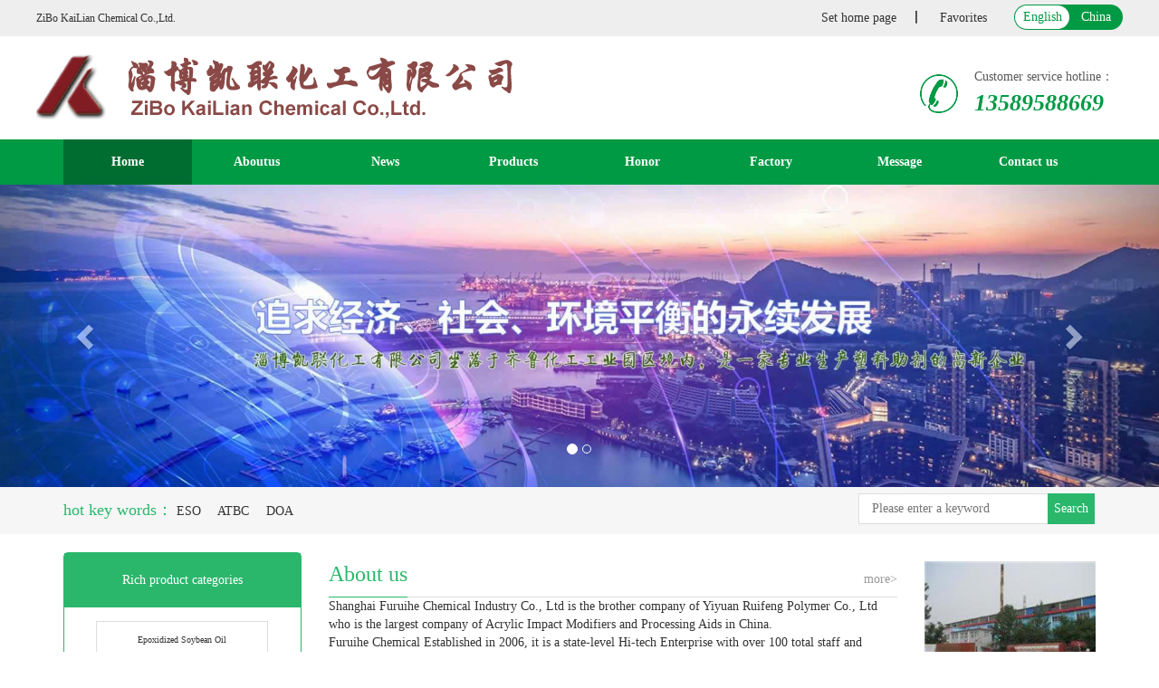

--- FILE ---
content_type: text/html; charset=utf-8
request_url: http://kailianchem.com/enhome/index
body_size: 6631
content:
<!DOCTYPE html PUBLIC "-//W3C//DTD XHTML 1.0 Transitional//EN" "http://www.w3.org/TR/xhtml1/DTD/xhtml1-transitional.dtd">
<html xmlns="http://www.w3.org/1999/xhtml">
<head>
		<meta charset="utf-8" />
		<title>ZiBo KaiLian Chemical Co.,Ltd. </title>
<meta name="Keywords" content="ZiBo KaiLian Chemical Co.,Ltd.| Expoxidized Soybean Oil | AC Blowing Agent | Large Granule Oxygen | ATBC DOA" >
<meta name="Description" content="ZiBo KaiLian Chemical Co.,Ltd. " >
		<meta name="viewport" content="width=device-width, initial-scale=1.0">
		<link rel="stylesheet" href="/views/enhome/css/bootstrap.css" type="text/css" />
		<link rel="stylesheet" href="/views/enhome/css/style.css" type="text/css" />
		<script src="/views/enhome/js/jquery-1.10.2.min.js"></script>
		<script src="/views/enhome/js/bootstrap.min.js"></script>
		<script type="text/javascript" src="/views/enhome/js/jquery.SuperSlide.2.1.1.js" ></script>
		<SCRIPT LANGUAGE="JavaScript">  
<!--
		    /**   
		    *    
		    * @param {} sURL 收藏链接地址   
		    * @param {} sTitle 收藏标题   
		    */
		    function AddFavorite(sURL, sTitle) {
		        try {
		            window.external.addFavorite(sURL, sTitle);
		        } catch (e) {
		            try {
		                window.sidebar.addPanel(sTitle, sURL, "");
		            } catch (e) {
		                alert("加入收藏失败，请使用Ctrl+D进行添加");
		            }
		        }
		    }
		    /**   
		    *    
		    * @param {} obj 当前对象，一般是使用this引用。   
		    * @param {} vrl 主页URL   
		    */
		    function SetHome(obj, vrl) {
		        try {
		            obj.style.behavior = 'url(#default#homepage)';
		            obj.setHomePage(vrl);
		        } catch (e) {
		            if (window.netscape) {
		                try {
		                    netscape.security.PrivilegeManager
                        .enablePrivilege("UniversalXPConnect");
		                } catch (e) {
		                    alert("此操作被浏览器拒绝！\n请在浏览器地址栏输入“about:config”并回车\n然后将 [signed.applets.codebase_principal_support]的值设置为'true',双击即可。");
		                }
		                var prefs = Components.classes['@mozilla.org/preferences-service;1']
                    .getService(Components.interfaces.nsIPrefBranch);
		                prefs.setCharPref('browser.startup.homepage', vrl);
		            }
		        }
		    }   
//-->  
</SCRIPT>
	</head>
<body>
		<div class="top">
			<div class="top-logo">
	            <div class="logo_box">
	                <h6 class="hidden-xs">ZiBo KaiLian Chemical Co.,Ltd. </h6>
	                <div class="login">
	                    <div class="collection  hidden-xs"><a onClick="SetHome(this,window.location)" href="#"><span>Set home page</span></a><b>丨
						</b><a onClick="AddFavorite(window.location,document.title)" href="#"><span>Favorites</span></a></div>
		                <div class="switch">
		                    <div class="zw"><a href="/" style="color: #009944;">English</a></div>
		                    <div class="yw"><a href="/home/index" style="color: #fff;">China</a></div>
		                    <div class="hk"><a href="/" style="color: #009944;">English</a></div>
		                </div>
	               </div>
	           </div>
	       </div>
	       <div class="logo_tetx hidden-xs">
				<div class="logo"> 
					<a href="/"><img src="/views/home/images/logo.png"></a>
				</div>
				<div class="hotline">
					<span>Customer service hotline：</span>
					<i>13589588669</i>
				</div>
			</div>
		</div>
		<header class="header-frontend">
	        <div class="navbar navbar-default navbar-static-top">
	            <div class="container">
	                <div class="navbar-header">
	                    <button type="button" class="navbar-toggle collapsed" data-toggle="collapse" data-target=".navbar-collapse">
	                        <span class="icon-bar"></span>
	                        <span class="icon-bar"></span>
	                        <span class="icon-bar"></span>
	                    </button>
	                    <a class="navbar-brand hidden-lg" href="index.html"><img src="/views/home/images/logo.png"/></a>
	                </div>
	                <div class="navbar-collapse collapse" style="height: 1px;">
	                    <ul class="nav navbar-nav">
											           
	                        <li class="active"><a href="/enhome/index"><strong>Home</strong></a></li>
	                                                
                                                          										<li><a href="/enhome/aboutus?lm=102"><strong>Aboutus</strong></a></li>	
                                                                                                             										<li><a href="/enhome/news?lm=	103"><strong>News</strong></a></li>	
                                                                                                             										<li><a href="/enhome/products?lm=104"><strong>Products</strong></a></li>	
                                                                                                                                                                                                                                                                                                                                                                                                                                                                      										<li><a href="/enhome/honor?lm=105"><strong>Honor</strong></a></li>	
                                                                                                             										<li><a href="/enhome/honor?lm=106"><strong>Factory</strong></a></li>	
                                                                                                             										<li><a href="/enhome/ly?lm=107"><strong>Message</strong></a></li>	
                                                                                                             										<li><a href="/enhome/aboutus?lm=108"><strong>Contact us</strong></a></li>	
                                                                                                            <!--<li><a href="news.html">新闻中心</a> </li>
	                        <li><a href="product.html">产品展示</a></li>
	                        <li><a href="about.html">资质荣誉</a></li>
	                        <li><a href="about.html">厂容厂貌</a></li>
	                        <li><a href="online.html">在线留言</a></li>
	                        <li><a href="about.html">联系我们</a></li>-->
	                    </ul>
	                </div>
	            </div>
	        </div>
       </header>
       <div id="carousel-example-generic" class="carousel slide" data-ride="carousel">
			  <ol class="carousel-indicators">
              			                    
                <li data-target="#carousel-example-generic" data-slide-to="0"  class="active" ></li>
                               
                <li data-target="#carousel-example-generic" data-slide-to="1" ></li>
                			   <!-- <li data-target="#carousel-example-generic" data-slide-to="1"></li>-->
			  </ol>
			  <div class="carousel-inner" role="listbox">
			                     <div  class="item active" >
			      <img src="/uploads/img/2020/8/20200807_161615_3086.jpg" alt="淄博凯联化工有限公司">
			    </div>
                                <div  class="item" >
			      <img src="/uploads/img/2020/8/20200807_161604_3536.jpg" alt="淄博凯联化工有限公司">
			    </div>
                			   
			  </div>
			  <a class="left carousel-control" href="#carousel-example-generic" role="button" data-slide="prev">
			    <span class="glyphicon glyphicon-chevron-left"></span>
			    <span class="sr-only">Previous</span>
			  </a>
			  <a class="right carousel-control" href="#carousel-example-generic" role="button" data-slide="next">
			    <span class="glyphicon glyphicon-chevron-right"></span>
			    <span class="sr-only">Next</span>
			  </a>
		</div>		<div class="search">
			<div class="container">
				<div class="row">
					<div class="col-lg-9 hidden-xs">
						<span>hot key words：</span>
						<a href="/enhome/search?key=ESO">ESO</a>						
						<a href="/enhome/search?key=ATBC">ATBC</a>
						<a href="/enhome/search?key=DOA">DOA</a>
					</div>
					<div class="col-lg-3 clo-xs-12">
						<div class="sousuo">
                         <form action="/enhome/search" method="get" name="searchform" id="searchform">
							<input name="key" id="key" type="text" placeholder="Please enter a keyword" />
							<button class="sousuo-btn" onclick="return index_checksearch();">Search</button>
                            </form>
						</div>
					</div>
				</div>
			</div>
		</div>
		<div class="container mt">
			<div class="row">
				<div class="col-lg-3 col-xs-12">
					<div class="product">
						<h2>Rich product categories</h2>
						<ul class="prodeuct-list">
							                            <li><a href="/enhome/products?lm=109">Epoxidized Soybean Oil</a></li>
                                                        <li><a href="/enhome/products?lm=110">AC Blowing Agent</a></li>
                                                        <li><a href="/enhome/products?lm=111">Large Granule Oxygen</a></li>
                                                        <li><a href="/enhome/products?lm=112">ATBC</a></li>
                                                        <li><a href="/enhome/products?lm=113">DOA</a></li>
                            							
						</ul>
						<p>Set scientific research, production and sales Fine Chemical Enterprise</p>
						<p><a href="">Consult now</a></p>
					</div>
				</div>
				<div class="col-lg-9 col-xs-12">
					  <!--关于我们-->
						<div class="row">
							<div class="col-lg-9 col-xs-12">
								<div class="about">
								   <div class="title"><h2>About us</h2><a href="/enhome/aboutus?lm=102">more></a></div>
								   
                                   Shanghai Furuihe Chemical Industry Co., Ltd is the brother company of Yiyuan Ruifeng Polymer Co., Ltd who is the largest company of Acrylic Impact Modifiers and Processing Aids in China. <br />
Furuihe Chemical Established in 2006, it is a state-level Hi-tech Enterprise with over 100 total staff and employees, of which 20 are senior technicians making up 20% of the total.<br />
<p>
	<span style="font-size:13.3333px;white-space:normal;">The company is mainly in the business of researching &amp; developing, manufacturing and sales of Epoxidized Soyben Oil, Ac Blowing Agent,Large Granule Oxygen,Sodium Perachbonate,DOA…... It is the large company of Epoxidized Soyben Oil, Ac Blowing Agent in China. The leading products of the company are: Epoxidized Soyben Oil (12,000 ton/yr), Ac Blowing Agent (10,000ton/yr), Large Granule Oxygen (10,000 ton/yr) and Sodium Perachbonate(10,000ton/yr),DOA(8,000ton/yr) . These products are widely used in PVC and Rubber products etc. </span>
</p>

								</div>
							</div>
							<div class="col-lg-3 col-xs-12 pic">
                            
								<img src="/uploads/img/2020/8/20200812_133428_7181.jpg" />
							</div>
						</div>
						<!--关于我们-->
						<!--关于我们-->
						<div class="row mt">
							<div class="col-lg-7 col-xs-12">
								<div class="about">
								   <div class="title"><h2>News</h2><span></span><a href="/enhome/news?lm=103">more></a></div>
								   <div class="txtScroll-top">
										<div class="bd">
											<ul class="infoList">
												                                                <li><span class="date">2020/8/12 9:50:16</span><a href="/enhome/show_news/476" target="_blank">news title5</a></li>
                                                                                                <li><span class="date">2020/8/12 9:49:58</span><a href="/enhome/show_news/475" target="_blank">news title 4</a></li>
                                                                                                <li><span class="date">2020/8/12 9:49:43</span><a href="/enhome/show_news/474" target="_blank">news title 3</a></li>
                                                                                                <li><span class="date">2020/8/12 9:49:23</span><a href="/enhome/show_news/473" target="_blank">news title2</a></li>
                                                                                                <li><span class="date">2020/8/12 9:48:49</span><a href="/enhome/show_news/472" target="_blank">news title1</a></li>
                                                											<!--<li><span class="date">2020-08-01</span><a href="" target="_blank">公司网站新闻1公司网站新闻1公司网站新闻1</a></li>
												<li><span class="date">2020-08-01</span><a href="" target="_blank">公司网站新闻1公司网站新闻1公司网站新闻1</a></li>
												<li><span class="date">2020-08-01</span><a href="" target="_blank">公司网站新闻1公司网站新闻1公司网站新闻1</a></li>
												<li><span class="date">2020-08-01</span><a href="" target="_blank">公司网站新闻1公司网站新闻1公司网站新闻1</a></li>
												<li><span class="date">2020-08-01</span><a href="" target="_blank">公司网站新闻1公司网站新闻1公司网站新闻1</a></li>
												<li><span class="date">2020-08-01</span><a href="" target="_blank">公司网站新闻1公司网站新闻1公司网站新闻1</a></li>
                                                <li><span class="date">2020-08-01</span><a href="" target="_blank">公司网站新闻1公司网站新闻1公司网站新闻1</a></li>
                                                <li><span class="date">2020-08-01</span><a href="" target="_blank">公司网站新闻1公司网站新闻1公司网站新闻1</a></li>
                                                <li><span class="date">2020-08-01</span><a href="" target="_blank">公司网站新闻1公司网站新闻1公司网站新闻1</a></li>
                                                <li><span class="date">2020-08-01</span><a href="" target="_blank">公司网站新闻1公司网站新闻1公司网站新闻1</a></li>
                                                <li><span class="date">2020-08-01</span><a href="" target="_blank">公司网站新闻1公司网站新闻1公司网站新闻1</a></li>-->
											</ul>
										</div>
									</div>
								</div>
							</div>
							<div class="col-lg-5 col-xs-12">
								<div class="about">
								   <div class="title"><h2>Content us</h2><span></span><a href="/enhome/aboutus?lm=108">more></a></div>
								   <div class="contact1">
								   	  <p>
	<img src="/views/home/images/icon1.jpg" />Hotline：13589588669
</p>
<p>
	<img src="/views/home/images/icon2.jpg" />Contact person：Li Baoliang （manager）
</p>
<p>
	<img src="/views/home/images/icon3.jpg" />E-mail：kailianchem@163.com
</p>
<p>
	<img src="/views/home/images/icon4.jpg" />Cell phone：13589588669
</p>
<p>
	<img src="/views/home/images/icon5.jpg" />Website：www.kailianchem.com
</p>
<p>
	<img src="/views/home/images/icon6.png" />Address：No. 3 Beiqing Road, Linzi District, Zibo City, Shandong
</p>
                                      <!--<p><img src="/views/home/images/icon1.jpg"/>热&nbsp;&nbsp;线：13589588669</p>
								   	  <p><img src="/views/home/images/icon2.jpg"/>联系人：李宝良 （经理）</p>
								   	  <p><img src="/views/home/images/icon3.jpg"/>信&nbsp;&nbsp;箱：kailianchem@163.com  </p>
								   	  <p><img src="/views/home/images/icon4.jpg"/>手&nbsp;&nbsp;机：13589588669</p>
								   	  <p><img src="/views/home/images/icon5.jpg"/>网&nbsp;&nbsp;址：www.kailianchem.com</p>
								   	  <p><img src="/views/home/images/icon6.png"/>厂&nbsp;&nbsp;址：山东淄博市临淄区北青路3号</p>-->
								   </div>
								</div>
							</div>
						</div>
						<!--关于我们-->
				</div>
			</div>
		</div>
		<div class="container mt">
			<div class="about">
				 <div class="title"><h2>part of the product</h2><span></span><a href="/enhome/products?lm=104">more></a></div>
		    </div>
		    <div class="slideGroup" >
				<div class="parBd">
						<div class="slideBox">
							<ul>
								                                <li>
									<div class="pic"><a href="/enhome/product_detail/489" target="_blank"><img src="/uploads/img/2020/8/20200812_103254_5441.jpg" /></a></div>
									<div class="title"><a href="/enhome/product_detail/489" target="_blank">ESO-KL09</a></div>
								</li>
                                                                <li>
									<div class="pic"><a href="/enhome/product_detail/488" target="_blank"><img src="/uploads/img/2020/8/20200812_103234_8011.jpg" /></a></div>
									<div class="title"><a href="/enhome/product_detail/488" target="_blank">ESO-KL05</a></div>
								</li>
                                                                <li>
									<div class="pic"><a href="/enhome/product_detail/487" target="_blank"><img src="/uploads/img/2020/8/20200812_103208_9871.jpg" /></a></div>
									<div class="title"><a href="/enhome/product_detail/487" target="_blank">ESO-KLO3</a></div>
								</li>
                                                                <li>
									<div class="pic"><a href="/enhome/product_detail/486" target="_blank"><img src="/uploads/img/2020/8/20200812_103138_7901.jpg" /></a></div>
									<div class="title"><a href="/enhome/product_detail/486" target="_blank">ESO-KLO1</a></div>
								</li>
                                                                <li>
									<div class="pic"><a href="/enhome/product_detail/485" target="_blank"><img src="/uploads/img/2020/8/20200812_102943_2711.jpg" /></a></div>
									<div class="title"><a href="/enhome/product_detail/485" target="_blank">ST-1051</a></div>
								</li>
                                                                <li>
									<div class="pic"><a href="/enhome/product_detail/484" target="_blank"><img src="/uploads/img/2020/8/20200812_102852_7981.jpg" /></a></div>
									<div class="title"><a href="/enhome/product_detail/484" target="_blank">ST-1041</a></div>
								</li>
                                                                <li>
									<div class="pic"><a href="/enhome/product_detail/483" target="_blank"><img src="/uploads/img/2020/8/20200812_102821_4631.jpg" /></a></div>
									<div class="title"><a href="/enhome/product_detail/483" target="_blank">ST-308</a></div>
								</li>
                                                                <li>
									<div class="pic"><a href="/enhome/product_detail/482" target="_blank"><img src="/uploads/img/2020/8/20200812_102751_4331.jpg" /></a></div>
									<div class="title"><a href="/enhome/product_detail/482" target="_blank">ST-302</a></div>
								</li>
                                                                <li>
									<div class="pic"><a href="/enhome/product_detail/481" target="_blank"><img src="/uploads/img/2020/8/20200812_102730_3821.jpg" /></a></div>
									<div class="title"><a href="/enhome/product_detail/481" target="_blank">ST-301</a></div>
								</li>
                                                                <li>
									<div class="pic"><a href="/enhome/product_detail/480" target="_blank"><img src="/uploads/img/2020/8/20200812_102704_1381.jpg" /></a></div>
									<div class="title"><a href="/enhome/product_detail/480" target="_blank">ST-206</a></div>
								</li>
                                                                <li>
									<div class="pic"><a href="/enhome/product_detail/479" target="_blank"><img src="/uploads/img/2020/8/20200812_102451_9041.jpg" /></a></div>
									<div class="title"><a href="/enhome/product_detail/479" target="_blank">Large Granule Oxygen</a></div>
								</li>
                                                                <li>
									<div class="pic"><a href="/enhome/product_detail/478" target="_blank"><img src="/uploads/img/2020/8/20200812_102400_9221.jpg" /></a></div>
									<div class="title"><a href="/enhome/product_detail/478" target="_blank">ATBC</a></div>
								</li>
                                								<!--<li>
									<div class="pic"><a href="" target="_blank"><img src="/views/home/images/prod1.jpg" /></a></div>
									<div class="title"><a href="" target="_blank">产品名称</a></div>
								</li>
								<li>
									<div class="pic"><a href="" target="_blank"><img src="/views/home/images/prod1.jpg" /></a></div>
									<div class="title"><a href="" target="_blank">产品名称</a></div>
								</li>
								<li>
									<div class="pic"><a href="" target="_blank"><img src="/views/home/images/prod1.jpg" /></a></div>
									<div class="title"><a href="" target="_blank">产品名称</a></div>
								</li>
								<li>
									<div class="pic"><a href="" target="_blank"><img src="/views/home/images/prod1.jpg" /></a></div>
									<div class="title"><a href="" target="_blank">产品名称</a></div>
								</li>
								<li>
									<div class="pic"><a href="" target="_blank"><img src="/views/home/images/prod1.jpg" /></a></div>
									<div class="title"><a href="" target="_blank">产品名称</a></div>
								</li>-->
								
						</div><!-- slideBox End -->
				</div><!-- parBd End -->
		    </div>
		</div>
		
		<div class="copyright hidden-md hidden-xs mt">
    	<div class="container">
    		<div class="row">
    			<div class="copy-left">
    				<img src="/views/home/images/dilogo.png" />
    				<!--<p><i class="iconfont"><img src="images/dianhua.png"/></i>13589588669</p>-->
    				<!--<p style="font-size: 13px;">Monday to Friday 9:00-21:00</p>
    				<a href="" class="kf">Online Service</a>-->
    			</div>
				
				     
    			<div style="width:90%;color:#FFFFFF;font-size:14px;line-height:200%;padding-top:12px;padding-bottom:12px;"><strong>Links：</strong>
				                &nbsp;<a href="http://www.baidu.com" target="_blank"><font style="color:White">baidu</font></a>&nbsp;|
                                <!--&nbsp;友情链接2&nbsp;|&nbsp;友情链接3&nbsp;|&nbsp;友情链接4&nbsp;|&nbsp;友情链接5&nbsp;|&nbsp;-->
				</div>
    			<!--<div class="copy-right">
    				<p>Wechat number</p>
    				<img src="images/weixin.png" />
    			</div>-->
    		</div>
    	</div>
    </div>
    <div class="copy  hidden-md hidden-xs " style="line-height:200%;padding-top:20px;padding-bottom:20px;">
    
    <!--Shantou Lilai fine chemical raw materials Co. Ltd. &nbsp; &nbsp; &nbsp; &nbsp; ICP备案号：粤ICP备字123456号-->
    <p>
	<br />
<span> </span>Copyright &copy; ZiBo KaiLian Chemical Co.,Ltd.&nbsp;&nbsp; &nbsp;鲁ICP备17010582号-1
</p>
<br />
    </div>
    <div class="copy hidden-lg mt" style="line-height:200%;">
    	<!--<p>Shantou Lilai fine chemical raw materials Co. Ltd.</p>
    	<p>ICP备案号：粤ICP备字123456号</p>-->
       <p> <p>
	<br />
<span> </span>Copyright &copy; ZiBo KaiLian Chemical Co.,Ltd.&nbsp;&nbsp; &nbsp;鲁ICP备17010582号-1
</p>
<br /></p>
    </div>
    <script language="javascript">
        function checksearch() {
            if (document.getElementById("key").value == "") {
                alert("Must fill in the query content!");
                return false;
            }
            else {
                document.getElementById("searchform").submit();
            }
        }

        function index_checksearch() {
            if (document.getElementById("key").value == "") {
                alert("Must fill in the query content!");
                return false;
            }
            else {
                return true;
            }
        }
    </script>
    <script language="JavaScript" src="http://web.kailianchem.com/cnzz/smart-stats.asp?id=" type="text/JavaScript"></script>

		<script type="text/javascript">
		    jQuery(".txtScroll-top").slide({ titCell: ".hd ul", mainCell: ".bd ul", autoPage: true, effect: "top", autoPlay: true, vis: 6 });
		    jQuery(".slideGroup .slideBox").slide({ mainCell: "ul", vis: 6, prevCell: ".sPrev", nextCell: ".sNext", effect: "leftMarquee", interTime: 50, autoPlay: true, trigger: "click" });
		</script>
	</body>
</html>


--- FILE ---
content_type: text/css
request_url: http://kailianchem.com/views/enhome/css/style.css
body_size: 6334
content:
body {color: #333;padding: 0px !important;margin: 0px !important;font-size: 14px;font-family: "微软雅黑";}
a,a:hover,a:focus {text-decoration: none;outline: none;}
::selection {background: #56b6e7;color: #fff;}
::-moz-selection {background: #56b6e7;color: #fff;}
h1,h2,h3,h4,h5,h6,p,ul,li { padding: 0; margin: 0;}
li{ list-style-type: none;}
a {color: #333;}
a:hover {color: #56b6e7; text-decoration: none;}
p {line-height: 22px}
em{ font-style: normal;}
.header-frontend .navbar {margin-bottom: 0;}
.navbar-default {border: none;}
.navbar-brand {color: #bcc0cd;font-size: 30px;font-weight: 100;line-height: 30px;margin-top: 15px;padding: 0 0 0 15px;}
.navbar-brand span {color: #f25f5b;}
.header-frontend .navbar-collapse ul.navbar-nav { width:100%; margin-right: 0;}
.header-frontend .navbar-default {background-color: #009944; text-align: center;}
.header-frontend .nav li{ width: 142px;}
.header-frontend .nav li a,
.header-frontend .nav li.active ul.dropdown-menu li a {color: #999;font-size: 14px;font-weight: 300;background: none;}
.header-frontend .nav li a:hover,
.header-frontend .nav li a:focus,
.header-frontend .nav li.active a,
.header-frontend .nav li.active a:hover,
.header-frontend .nav li a.dropdown-toggle:hover,
.header-frontend .nav li a.dropdown-toggle:focus,
.header-frontend .nav li.active ul.dropdown-menu li a:hover,
.header-frontend .nav li.active ul.dropdown-menu li.active a {color: #fff;background-color: #006d30;-webkit-transition: all .3s ease;-moz-transition: all .3s ease;-ms-transition: all .3s ease;-o-transition: all .3s ease;transition: all .3s ease;}
.header-frontend .navbar-default .navbar-nav> .open> a,
.header-frontend .navbar-default .navbar-nav> .open> a:hover,
.header-frontend .navbar-default .navbar-nav> .open> a:focus {color: #fff;background-color: #006d30;-webkit-transition: all .3s ease;-moz-transition: all .3s ease;-ms-transition: all .3s ease;-o-transition: all .3s ease;transition: all .3s ease;}
.header-frontend .navbar-nav> li> a {font-weight:500; border-radius: 0px;-webkit-border-radius: 0px;-webkit-transition: all .3s ease;-moz-transition: all .3s ease;-ms-transition: all .3s ease;-o-transition: all .3s ease;transition: all .3s ease;padding-left: 23px;padding-right: 23px;color: #fff;}
.top-logo{ width:100%; background:#eee;}
.logo_box{width:1200px;margin:0 auto; overflow:hidden;}
.logo_box h6{float:left; line-height:40px;}
.login{ overflow:hidden;float:right;}
.collection{float:left;line-height:40px; margin-right:30px;}
.collection b{ margin:0 15px;}
.switch{float:left;margin-top:5px; position:relative;}
.switch .zw{float:left;width:60px; text-align:center; line-height:28px; background:#009944;color:#fff; border-radius:15px 0 0 15px; cursor:pointer;}
.switch .yw{float:left;width:60px;text-align:center;line-height:28px;background:#009944;color:#fff;border-radius:0 15px 15px 0; cursor:pointer;}
.hk{ background:#fff;width:60px; height:26px; position:absolute;top:1px;left:1px; border-radius:15px; cursor:pointer; text-align:center;color:#009944; line-height:26px;}
.logo_tetx{width:1200px;margin:0 auto; overflow:hidden; padding:20px 0;}
.logo{float:left;}
.logo img{float:left; margin-right:15px;}
.logo span{float:left; background:url(../images/xt1.png) no-repeat; background-position:0 50%; padding-left:30px;margin-top:20px;}
.logo span b{ display:block; font-size:18px;color:#3a3a3a;}
.hotline{float:right; background:url(../images/dh.png) no-repeat; background-position:0 50%; padding-left:60px; padding-right:10px;margin-top:15px;}
.hotline span{ display:block; font-size:14px;color:#5a5959;}
.hotline i{ display:block; font-size:26px;color:#009944; font-weight:bold; font-style:italic;}
.search{ line-height: 50px; background: #f6f6f6;}
.search span{ color: #2ab76c; font-size: 18px;}
.search a{ margin-right: 15px;}
.sousuo{ position: relative; width: 100%; margin-top: 7px;}
.sousuo input{ text-indent: 12px; line-height: 30px; border: 1px solid #ddd; float: left; width: 80%;}
.sousuo-btn{ float: left; line-height: 32px; color: #fff; background: #2ab76c; width: 20%; border: 0; margin-left: -1px;}
.product{ border-radius: 5px; border: 1px solid #2ab76c;}
.product h2{ font-size: 14px; color: #fff; background:#2ab76c ; line-height: 60px; text-align: center;  margin-bottom: 15px;}
.prodeuct-list li a{ border: 1px solid #ddd; line-height: 40px; font-size: 10px;  margin:0 auto  15px auto; width: 190px; display: block; text-align: center;}
.prodeuct-list li a:hover{ color: #fff; background: #2ab76c;}
.product p{ background: #2ab76c; text-align: center ; padding: 15px 0 15px 0; color: #fff; font-size: 16px; }
.product p a{ border: 1px solid #fff; color: #fff; padding: 5px 10px; }
.product p a:hover{ background:#fff ; color: #2ab76c;}
.mt{ margin-top: 20px;}
.about .title{ height: 50px; border-bottom: 1px solid #ddd; }
.about .title h2{ float: left; line-height: 49px; border-bottom: 1px solid #2ab76c; color: #2ab76c; font-size: 24px;}
.about .title span{ float: left;  margin-top:20px;  color: #666; margin-left: 15px; display: block;}
.about .title a{ color: #999; float: right; margin-top:20px;  }
.about p{ font-size: 15px; line-height: 30px; margin-top: 10px;}
.txtScroll-top{ width:100%;  overflow:hidden; position:relative;   }
.txtScroll-top .hd{ overflow:hidden;  height:30px; background:#f4f4f4; padding:0 10px;  }
.txtScroll-top .hd ul{ float:right; overflow:hidden; zoom:1; margin-top:10px; }
.txtScroll-top .hd ul li{ float:left;  width:9px; height:9px; overflow:hidden; margin-right:5px; text-indent:-999px; cursor:pointer; background:url("images/icoCircle.gif") 0 -9px no-repeat; }
.txtScroll-top .hd ul li.on{ background-position:0 0; }
.txtScroll-top .bd{ padding:15px 0;  }
.txtScroll-top .infoList li{ height:30px; line-height:30px;   }
.txtScroll-top .infoList li .date{ float:right; color:#999;  }
.contact1 { padding-top: 15px; }
.contact1 p img{ margin-right: 10px;}
.contact1 p{ line-height: 30px; margin-top: 0; font-size: 14px;}
.pic img{ width: 100%; margin-top: 10px;}
.slideGroup{ width:100%; border:1px solid #ddd; text-align:left; margin-top: 20px;  }
.slideGroup .parHd{ height:30px; line-height:30px; background:#f4f4f4; padding:0 20px; border-bottom:1px solid #ddd;  position:relative;  }
.slideGroup .parHd ul{ float:left; position:absolute; left:20px; top:-1px; height:32px;   }
.slideGroup .parHd ul li{ float:left; padding:0 15px; cursor:pointer;  }
.slideGroup .parHd ul li.on{ height:30px;  background:#fff; border:1px solid #ddd; border-bottom:2px solid #fff; }
.slideGroup .slideBox{ overflow:hidden; zoom:1;position:relative; padding: 15px;   }
.slideGroup .sPrev,.slideGroup .sNext{ position:absolute; left:5px; top:10px; display:block; width:30px; height:94px; border:1px solid #ddd; background:url(images/icoLeft.gif) center center no-repeat #f4f4f4; }
.slideGroup .sNext{ left:auto; right:5px; background:url(images/icoRight.gif) center center no-repeat #f4f4f4;  }
.slideGroup .sPrev:hover,.slideGroup .sNext:hover{ border-color:#f60;  }
.slideGroup .parBd ul{ overflow:hidden; zoom:1;   }
.slideGroup .parBd ul li{ margin:0 8px; float:left; _display:inline; overflow:hidden; text-align:center;  }
.slideGroup .parBd ul li .pic{ text-align:center; }
.slideGroup .parBd ul li .pic img{ width:220px; height:220px; display:block;  padding:2px; border:1px solid #ccc; margin: 0 auto; }
.slideGroup .parBd ul li .pic a:hover img{ border-color:#999;  }
.slideGroup .parBd ul li .title{ line-height:24px;   }
.copyright{ background: #383838;}
.copy-left { color: #fff; font-size: 20px;}
.copy-left .iconfont{ font-size: 32px; margin-right: 10px;}
.copy-left p{ text-indent: 30px; margin-top: 10px;}
.kf{ margin: 15px 0; font-size: 13px; color: #fff; margin-left: 30px; border-radius:20px; background: #f44234; display: block; width: 100px; text-align: center; height: 30px; line-height: 30px;} 
.copy-left{ float: left; margin-top: 15px;line-height: 0px;}
.copy-mid{ float: left; margin-left: 10px;line-height: 80px;padding-top:10px;}
.copy-mid a{ color: #999; font-weight: normal; text-align: center; display: block;}
.copy-mid li{ float: left; width: 120px;}
.copy-mid h2{ text-align: center; color: #fff; font-size: 20px; line-height: 80px;}
.copy-right{ float: right; width: 150px; text-align: center;}
.copy-right p{ color: #fff; height: 55px; line-height: 80px; overflow: hidden;  font-size: 20px;}
.copy{ line-height: 45px; background: #000; text-align: center; color: #999; }
.copy-right img{ width: 120px; height: 120px; margin-top: 20px;}
.pst_bg{ width:100%; height:72px; background:url(../images/bg_5.jpg) repeat-x;}
.pst{ width:1100px; text-align:right; margin:0px auto; height:72px; line-height:90px; font-size:16px; color:#777;}
.pst a{ color:#777;}
.pst a:hover{ color:#006FBF;}
.banner_s,.banner_s img{ width:100%; height:auto; vertical-align:top;}
.scd{ width:1100px; margin:0px auto;}
.scd .scd_l{ width:210px; float:left; position:relative; z-index:99; margin-top:-50px;}
.scd_l .s_name{ width:210px; height:80px; background:url(../images/bg_4.jpg) no-repeat; position:relative; text-align:center;}
.scd_l .s_name img{ vertical-align:top; margin-top:18px;}
.scd_l .s_name i{ display:block; width:30px; height:31px; background:url(../images/icon10.png) no-repeat; position:absolute; right:-30px; bottom:-1px;}
.scd_l .s_nav{ width:210px; border:5px solid #ddd; border-top:0; margin-bottom:20px;}
.scd_l .s_nav li{ width:100%; height:50px; line-height:50px; border-bottom:1px solid #ddd;}
.scd_l .s_nav li a{ height:50px; line-height:50px; padding-left:30px; font-size:16px; color:#555;display:inline-block; *display:inline; zoom:1;}
.scd_l .s_nav li.now a,.scd_l .s_nav li a:hover{ color:#2ab76c;}
.scd .scd_r{ width:855px; float:right;}
.scd_r .r_name{ width:100%; height:40px; border-bottom:1px solid #ddd; position:relative; margin-top:15px;}
.scd_r .r_name span{ display:inline-block; *display:inline; zoom:1; height:40px; line-height:40px; font-size:18px; color:#2ab76c; border-bottom:1px solid #2ab76c;}
.about1{ width:100%; padding:30px 0; font-size:14px; color:#555555;  text-align:left;}
.about1 img{ max-width:100%; height:auto; vertical-align:top;}
.about1 p{line-height:30px;}
.pro{ width:100%; padding:30px 0;}
.pro dl{ width:410px; height:160px; background:#F2F2F2; float:left; margin-bottom:30px; box-shadow:2px 2px 5px #999; margin-right:30px;}
.pro dl:nth-child(2n){ margin-right: 0;}
.pro dl dt{ width:154px; height:154px;  float:left;}
.pro dl dt img{ width:154px; height:154px; vertical-align:top; border:1px solid #ddd; margin-top: 3px; margin-left: 3px;}
.pro dl dd{ width:235px; float:right; margin-right:5px;}
.pro dl dd .title{ width:100%; height:30px; line-height:30px; white-space:nowrap; overflow:hidden; text-overflow:ellipsis; padding-top:8px;}
.pro dl dd .title a{ font-size:16px; color:#006FBF;}
.pro dl dd .title a:hover{ color:#FFC000;}
.pro dl dd .des{ width:100%; height:70px; font-size:13px; color:#555555; line-height:185%; overflow:hidden;}
.pro dl dd .more{ display:block; width:81px; height:24px; border:1px solid #0085E3; text-align:center; line-height:24px; font-size:14px; color:#0085E3; margin-top:10px;}
.news{ width:100%; padding:30px 0;}
.news dl{ width:100%; padding-bottom:15px; margin-bottom:15px; border-bottom:1px dashed #ddd;}
.news dl dt,.news dl dt img{ width:235px; height:135px; float:left; vertical-align:top;}
.news dl dt{ border:3px solid #eee;}
/*.news dl dd{ width:595px; float:right; text-align:left;}*/
.news dl dd .title{ width:100%; height:30px; line-height:30px; position:relative;}
.news dl dd .title p{ width:65%; height:30px; line-height:30px; white-space:nowrap; overflow:hidden; text-overflow:ellipsis; font-size:14px; color:#0063B3;font-size:16px;}
.news dl dd .title em{ display:block; text-align:right; position:absolute; right:0; top:0; font-size:14px; color:#888;}
.news dl dd .des{ width:100%; height:69px; font-size:14px; color:#555555; line-height:170%; overflow:hidden; text-indent:2em; margin-bottom:6px;}
.news dl dd .more{ display:inline-block; *display:inline; zoom:1; width:82px; height:24px; border:1px solid #0063B3; text-align:center; line-height:24px; font-size:14px; color:#0063B3;}
.pages{ width:100%; text-align:center; height:30px; line-height:30px; margin-bottom:10px;}
.pages a{ display:inline-block; *display:inline; zoom:1; height:30px; line-height:30px; vertical-align:top; font-size:16px; color:#555555; margin:0 3px;}
.pages .now{ color:#179EED;}
.pages .prev,.pages .next{ color:#FFF; background:#646464; padding:0 10px; border-radius:4px; -moz-border-radius:4px; -webkit-border-radius:4px;}
.pages .prev:hover,.pages .next:hover{background:#00649F;}
.join{ width:100%; padding:30px 0; text-align:left;}
.join .j_a{ width:100%; text-indent:2em; font-size:14px; color:#777777; line-height:215%;}
.join .j_b{ width:100%; font-size:14px;color:#777777;line-height:215%;}
.join .j_b b{ display:block; font-weight:normal; color:#2ab76c;}
.join .j_b a,.join .j_b span{ color:#2ab76c;}
.join .j_c{ width:100%; font-size:12px; color:#555;}
.join .j_c th,.join .j_c td{ text-align:center; border-right:1px solid #FFF; height:35px; line-height:35px;}
.join .j_c th{ font-size:14px; color:#FFF; background:#2ab76c;}
.join .j_c td a,.join .j_d p a{ display:inline-block; *display:inline; zoom:1; padding-left:20px; background:url(../images/icon11.png) no-repeat left center; color:#333;}
.join .j_d{ width:100%; display:none;}
.join .j_d li{ width:100%;padding-bottom:20px; border-bottom:1px dashed #ddd; margin-bottom:20px;}
.join .j_d p{ width:100%; margin-bottom:5px;}
.join .j_d p span{ font-weight:bold;}
.cotnact{ width:100%;}
.cotnact h1{ width:100%; padding:40px 0; text-align:center; font-size:24px; color:#2ab76c; font-weight:normal;}
.cotnact dl{ width:100%; padding-bottom:50px; border-bottom:1px solid #ddd;}
.cotnact dl dt,.cotnact dl dt img{ width:350px; height:200px; float:right; vertical-align:top;}
.cotnact dl dd{ width:430px; float:left; text-align:left;}
.cotnact dl dd b{ display:block; width:100%; height:40px; line-height:40px; font-size:16px; color:#0053A9;}
.cotnact dl dd p{ width:100%; font-size:14px; color:#555555; line-height:150%; margin-bottom:10px;}
.cotnact ul{ width:100%; padding-bottom:50px;}
.cotnact ul li{ width:350px; float:left; height:200px; margin-right:150px;}
.cotnact ul li b{ display:block; width:100%; height:50px; line-height:50px; font-size:16px; color:#0054AA;}
.cotnact ul li p{ width:100%; font-size:14px; margin-bottom:8px;}
.book_m{ width:100%; padding:30px 0;}
.book .book_m{ width:100%; padding:20px 0;}
.book .s_bh{ width:100%; padding:0px 0 10px; text-align:left; height:40px; line-height:40px; font-size:24px; color:#F12A33;}
.book_m ul{ width:100%; float:left;}
.book_m ul li{ width:100%; margin-bottom:15px;}
.book_m ul li .name,.book_m ul li input,.book_m ul li textarea{ display:inline-block; *display:inline; zoom:1; vertical-align:top;}
.book_m ul li .name{ width:125px; height:35px; text-align:right; line-height:35px;}
.book_m ul li input{ width:470px; height:35px; line-height:35px; padding:0 5px; border:1px solid #ddd;}
.book_m ul li .name i{ display:block; text-align:right; font-style:normal; color:#F00; line-height:20px;}
.book_m ul li textarea{ width:580px; height:194px; border:1px solid #ddd; line-height:175%;}
.book_m ul li input[type="submit"]{ width:100px; text-align:center; color:#fff; cursor:pointer; background-color:#2ab76c; color:#FFFFFF; }
.detail{ padding-bottom: 25px;}
.detail h2{ text-align: center; font-size: 18px; margin-top: 20px;}
.detail .lj {color: #666;text-align: center; margin-top: 8px; margin-bottom: 30px; font-size: 12px;}
.pagebox{ border-top: 1px dashed #ddd; margin-bottom: 50px;}
.pagebox a{ width: 50%; float: left; line-height: 45px;}
.pagebox .down{ float: right; text-align: right;}
@media (max-width: 768px) {
	.header-frontend{ border-bottom: 1px solid #ddd;}
	.header-frontend .navbar-default{ background: #fff;}
	.navbar-brand img{ width: 280px;}
    .navbar-brand{ margin-top: 5px;}
    .navbar-toggle { margin-top: 12px; }
    .header-frontend .navbar-collapse  ul.navbar-nav { float: none;  margin-left: 0;  }
    .header-frontend .nav li{ width: 100%;}
    .header-frontend .navbar-nav> li> a{ line-height: 30px;  width: 100%; color: #333;    border-radius: 5px; -webkit-border-radius: 5px;}
    .header-frontend .nav li a:hover,
    .header-frontend .nav li a:focus,
    .header-frontend .nav li a.dropdown-toggle:focus,
    .header-frontend .nav li a.dropdown-toggle .dropdown-menu li a:hover,
    .header-frontend .nav li.active a,
    .header-frontend .dropdown-menu li a:hover { color: #fff !important;}
    .header-frontend .navbar-nav > li {  padding: 0; margin-bottom: 2px; line-height: 30px;  }
    .header-frontend .nav li ul.dropdown-menu li a {margin-left: 0px; color: #999!important; ; }
    .header-frontend .nav li .dropdown-menu li a:hover, .header-frontend .nav li .dropdown-menu li.active a {color: #fff !important; }
    .switch{float:left;margin-top:5px; position:relative; font-size: 8px;}
	.switch .zw{float:left;width:45px; text-align:center; line-height:28px; background:#009944;color:#fff; border-radius:15px 0 0 15px; cursor:pointer;}
	.switch .yw{float:left;width:45px;text-align:center;line-height:28px;background:#009944;color:#fff;border-radius:0 15px 15px 0; cursor:pointer;}
	.hk{ background:#fff;width:45px; height:26px; position:absolute;top:1px;left:1px; border-radius:15px; cursor:pointer; text-align:center;color:#009944; line-height:26px;}
	.logo_box{ width: 100%; padding: 5px 5px;}
	.product{ margin-bottom: 15px;}
	.search{ padding-bottom: 7px;}
	.copy{padding: 10px 0;}
	.login{ float: left;}
	
	
    
}
@media screen and (max-width:1220px){
.pst,.scd{width:960px;}
.i_ma li{ width:310px; margin-right:15px;}
.i_ma li .tu, .i_ma li .tu img{ width:310px; height:127px;}
.i_ml,.i_mr{ width:460px;}
.i_mb dl dd{ width:300px;}
.i_mc dt img,.i_mc dt{ width:176px; height:180px;}
.i_mc dd{ width:260px;}
.i_mc dd ul li{ margin-bottom:2px;}
.i_md dt, .i_md dt img{ width:192px; height:138px;}
.i_md dd{ width:260px; height:240px;}
.fn_m .code li{ width:120px;}
.fn_m .code li img{ width:120px; height:120px;}
.fn_m .code li b,.f_nav li b{ font-size:16px;}
.fn_m .code{ width:270px;}
.f_nav li{ margin-left:20px;}
.fn_m .f_nav{ width:375px;}
.fn_m .f_ct{ width:295px;}
.fn_m .f_ct ul li span{ width:275px;}
.scd .scd_r{ width:725px;}
.pro dl{ width:355px; margin-right:15px; margin-bottom:20px;}
.pro dl dd{ width:180px;}
.pro dl dd .title a{ font-size:14px;}
.pro dl dd .des{ font-size:12px;}
.friend ul li,.friend ul li img{ width:169px; height:79px;}
.friend ul li{ margin-right:10px; border:2px solid #eee;}
.news dl dd{ width:470px;}
.cotnact dl dd{ width:365px;}
.cotnact ul li{ margin-right:15px;}

}
@media screen and (max-width:990px){
.pst,.scd{width:740px;}
.nav_m .n_icon{ display:block;}
.nav_m .nav{ width:740px; position:absolute; right:0; top:90px; background:#EEEEEE; display:none;}
.head .nav li a{ width:100px;}
.i_ma li{ width:240px; margin-right:10px;}
.i_ma li .tu, .i_ma li .tu img{ width:240px; height:98px;}
.i_ma li .des{ height:40px; line-height:150%;}
.i_ml, .i_mr{ width:100%;}
.i_mb dl dd{ width:570px;}
.i_mc dd,.i_md dd{ width:540px;}
.i_md dd{ height:140px;}
.fn_m .code{ width:45%;}
.fn_m .f_nav{ width:52%; border:0;}
.fn_m .f_ct{ width:100%; margin-top:30px;}
.fn_m .f_ct ul li span{ width:295px;}
.fn_m .f_ct ul{ width:48%; float:left;}
.scd .scd_r{ width:505px;}
.pro dl{ width:100%; margin-right:0;}
.pro dl dd{ width:325px;}
.friend ul li, .friend ul li img{ width:154px; height:71px;}
.friend ul li{ margin:8px 5px !important;}
.news dl dd{ width:255px;}
.news dl dd .title p{ font-size:15px;}
.news dl dd .title em{ font-size:12px;}
.cotnact dl dt, .cotnact dl dt img,.cotnact dl dd,.cotnact ul li{ width:100%; height:auto; margin-right:0;}
.cotnact dl dd{ margin-top:20px;}
.book_m ul li .name{ width:95px;}
.book_m ul li input{ width:300px;}
.book_m ul li textarea{ width:380px;}
}
@media screen and (max-width:770px) {
.pst,.scd{width:480px;}
.i_ma li{ width:100%; margin-right:0;}
.i_ma li .tu, .i_ma li .tu img{ width:480px; height:196px;}
.i_mb dl dd{ width:320px;}
.i_mc dd, .i_md dd{ width:280px;}
.fn_m .code,.fn_m .f_nav,.fn_m .f_ct ul{ width:100%; border:0;}
.fn_m .f_nav li{ margin-left:0; margin-right:50px;}
.scd .scd_r,.scd .scd_l{ width:100%;}
.scd_l .s_name i{ display:none;}
.scd .scd_l{ margin-top:25px;}
.scd_l .s_name{ width:100%; background-size:100% 100%; text-align:left;}
.scd_l .s_name img{ margin-left:30px;}
.scd_l .s_nav{ width:470px;}
.scd_l .s_nav li a{ width:440px;}
.pro dl dd{ width:300px;}
.friend ul li{ margin:8px 4px !important;}
.friend ul li, .friend ul li img{ width:148px; height:68px;}
.news dl dd{ width:230px;}
.pst{ text-align:left;}
.cotnact h1{ font-size:22px;}
.book_m ul li textarea{ width:310px;}
}
@media screen and (max-width:510px) {
.pst,.scd{width:320px;}
.i_ma li .tu, .i_ma li .tu img{ width:320px; height:130px;}
.i_mb dl dd{ width:100%;}
.i_mb dl dt,.i_mb dl dt img{ width:320px; height:224px;}
.i_mc dd ul li.on i{ display:none;}
.i_mc dd, .i_md dd{ width:100%;}
.i_mc dt{ width:314px;}
.i_mc dt img, .i_mc dt{ width:314px; height:320px;}
.i_md dt, .i_md dt img{ width:320px; height:230px;}
.fn_m .f_nav li{ margin-right:10px;}
.scd_l .s_nav{ width:320px;}
.scd_l .s_nav li a{ width:280px;}
.fn_m .code li b, .f_nav li b{ font-size:15px;}
.f_nav li p,.fn_m .code li p{ font-size:12px;}
.pst{ font-size:14px;}
.fn_m .code li{ margin-right:70px;}
.pro dl{ height:146px;}
.pro dl dt img,.pro dl dt{ width:140px; height:140px;}
.pro dl dd{ width:160px;}
.pro dl dd .more{ margin-top:5px;}
.join .j_c{ display:none;}
.join .j_d{ display:block;}
.news dl dd{ width:100%;}
.news dl dt, .news dl dt img{ width:314px; height:180px;}
.book_m ul li .name{ width:75px;}
.book_m ul li input{ width:225px;}
.book_m ul li textarea{ width:235px; height:100px;}
}
